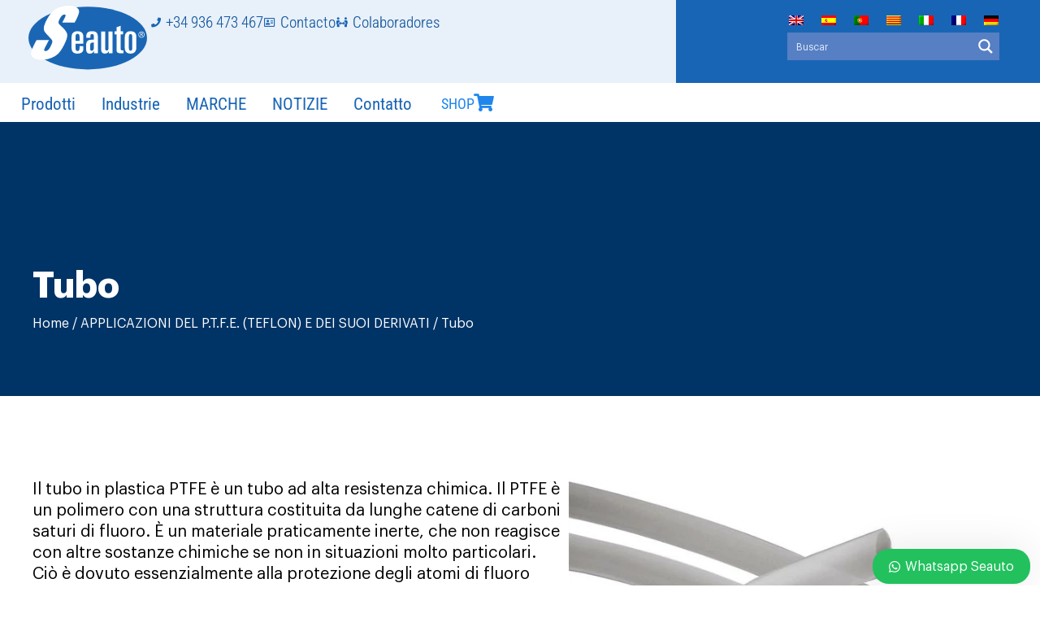

--- FILE ---
content_type: text/css
request_url: https://www.seauto.es/wp-content/uploads/elementor/css/post-4834.css?ver=1769310662
body_size: 1632
content:
.elementor-4834 .elementor-element.elementor-element-25cc07c:not(.elementor-motion-effects-element-type-background), .elementor-4834 .elementor-element.elementor-element-25cc07c > .elementor-motion-effects-container > .elementor-motion-effects-layer{background-color:#003366;}.elementor-4834 .elementor-element.elementor-element-25cc07c > .elementor-container{max-width:1200px;}.elementor-4834 .elementor-element.elementor-element-25cc07c{transition:background 0.3s, border 0.3s, border-radius 0.3s, box-shadow 0.3s;padding:50px 0px 50px 0px;}.elementor-4834 .elementor-element.elementor-element-25cc07c > .elementor-background-overlay{transition:background 0.3s, border-radius 0.3s, opacity 0.3s;}.elementor-4834 .elementor-element.elementor-element-d2be1ca > .elementor-widget-wrap > .elementor-widget:not(.elementor-widget__width-auto):not(.elementor-widget__width-initial):not(:last-child):not(.elementor-absolute){margin-bottom:0px;}.elementor-4834 .elementor-element.elementor-element-d2be1ca > .elementor-element-populated{padding:0px 0px 0px 0px;}.elementor-4834 .elementor-element.elementor-element-1edf795 > .elementor-widget-container{margin:0px 0px -15px 0px;padding:120px 0px 0px 0px;}.elementor-4834 .elementor-element.elementor-element-1edf795 .elementor-heading-title{color:#FFFFFF;}.elementor-4834 .elementor-element.elementor-element-1c60acc > .elementor-widget-container{margin:0px 0px -10px 0px;padding:15px 0px 20px 0px;}.elementor-4834 .elementor-element.elementor-element-1c60acc .woocommerce-breadcrumb{color:#FFFFFF;}.elementor-4834 .elementor-element.elementor-element-1c60acc .woocommerce-breadcrumb > a{color:#FFFFFF;}.elementor-4834 .elementor-element.elementor-element-6adcc223:not(.elementor-motion-effects-element-type-background), .elementor-4834 .elementor-element.elementor-element-6adcc223 > .elementor-motion-effects-container > .elementor-motion-effects-layer{background-color:#ffffff;}.elementor-4834 .elementor-element.elementor-element-6adcc223 > .elementor-container{max-width:1200px;}.elementor-4834 .elementor-element.elementor-element-6adcc223{transition:background 0.3s, border 0.3s, border-radius 0.3s, box-shadow 0.3s;padding:20px 0px 80px 0px;}.elementor-4834 .elementor-element.elementor-element-6adcc223 > .elementor-background-overlay{transition:background 0.3s, border-radius 0.3s, opacity 0.3s;}.elementor-bc-flex-widget .elementor-4834 .elementor-element.elementor-element-10a8a4b4.elementor-column .elementor-widget-wrap{align-items:center;}.elementor-4834 .elementor-element.elementor-element-10a8a4b4.elementor-column.elementor-element[data-element_type="column"] > .elementor-widget-wrap.elementor-element-populated{align-content:center;align-items:center;}.elementor-4834 .elementor-element.elementor-element-10a8a4b4 > .elementor-widget-wrap > .elementor-widget:not(.elementor-widget__width-auto):not(.elementor-widget__width-initial):not(:last-child):not(.elementor-absolute){margin-bottom:0px;}.elementor-4834 .elementor-element.elementor-element-10a8a4b4 > .elementor-element-populated{margin:0px 10px 0px 0px;--e-column-margin-right:10px;--e-column-margin-left:0px;padding:0px 0px 0px 0px;}.elementor-4834 .elementor-element.elementor-element-64a996fc > .elementor-widget-container{margin:040px 0px 40px 0px;}.elementor-4834 .elementor-element.elementor-element-64a996fc{text-align:left;}.woocommerce .elementor-4834 .elementor-element.elementor-element-64a996fc .woocommerce-product-details__short-description{color:var( --e-global-color-secondary );font-family:"Graphik", lato;font-size:20px;font-weight:400;}.elementor-bc-flex-widget .elementor-4834 .elementor-element.elementor-element-5a6cfe67.elementor-column .elementor-widget-wrap{align-items:flex-start;}.elementor-4834 .elementor-element.elementor-element-5a6cfe67.elementor-column.elementor-element[data-element_type="column"] > .elementor-widget-wrap.elementor-element-populated{align-content:flex-start;align-items:flex-start;}.elementor-4834 .elementor-element.elementor-element-5a6cfe67 > .elementor-element-populated, .elementor-4834 .elementor-element.elementor-element-5a6cfe67 > .elementor-element-populated > .elementor-background-overlay, .elementor-4834 .elementor-element.elementor-element-5a6cfe67 > .elementor-background-slideshow{border-radius:0px 0px 0px 0px;}.elementor-4834 .elementor-element.elementor-element-5a6cfe67 > .elementor-element-populated{transition:background 0.3s, border 0.3s, border-radius 0.3s, box-shadow 0.3s;margin:0px 0px 0px 0px;--e-column-margin-right:0px;--e-column-margin-left:0px;padding:0px 0px 0px 0px;}.elementor-4834 .elementor-element.elementor-element-5a6cfe67 > .elementor-element-populated > .elementor-background-overlay{transition:background 0.3s, border-radius 0.3s, opacity 0.3s;}.elementor-4834 .elementor-element.elementor-element-e8e89ab{width:var( --container-widget-width, 95.878% );max-width:95.878%;--container-widget-width:95.878%;--container-widget-flex-grow:0;}.elementor-4834 .elementor-element.elementor-element-16603eb1:not(.elementor-motion-effects-element-type-background), .elementor-4834 .elementor-element.elementor-element-16603eb1 > .elementor-motion-effects-container > .elementor-motion-effects-layer{background-color:#ffffff;}.elementor-4834 .elementor-element.elementor-element-16603eb1 > .elementor-container{max-width:1205px;}.elementor-4834 .elementor-element.elementor-element-16603eb1{transition:background 0.3s, border 0.3s, border-radius 0.3s, box-shadow 0.3s;padding:10px 0px 40px 0px;}.elementor-4834 .elementor-element.elementor-element-16603eb1 > .elementor-background-overlay{transition:background 0.3s, border-radius 0.3s, opacity 0.3s;}.elementor-4834 .elementor-element.elementor-element-28076ffc > .elementor-element-populated{padding:0px 0px 0px 0px;}.elementor-4834 .elementor-element.elementor-element-692f7561 > .elementor-widget-container{margin:0px 0px 60px 0px;}.woocommerce .elementor-4834 .elementor-element.elementor-element-692f7561 .woocommerce-tabs ul.wc-tabs li a{color:#192353;}.woocommerce .elementor-4834 .elementor-element.elementor-element-692f7561 .woocommerce-tabs ul.wc-tabs li{background-color:#ededed;border-color:rgba(122,122,122,0.18);border-radius:4px 4px 0 0;}.woocommerce .elementor-4834 .elementor-element.elementor-element-692f7561 .woocommerce-tabs .woocommerce-Tabs-panel{border-color:rgba(122,122,122,0.18);border-width:1px 1px 1px 1px;margin-top:-1px;border-radius:0px 0px 0px 0px;}.woocommerce .elementor-4834 .elementor-element.elementor-element-692f7561 .woocommerce-tabs .woocommerce-Tabs-panel, .woocommerce .elementor-4834 .elementor-element.elementor-element-692f7561 .woocommerce-tabs ul.wc-tabs li.active{background-color:rgba(255,255,255,0.98);}.woocommerce .elementor-4834 .elementor-element.elementor-element-692f7561 .woocommerce-tabs ul.wc-tabs li.active{border-bottom-color:rgba(255,255,255,0.98);}.woocommerce .elementor-4834 .elementor-element.elementor-element-692f7561 .woocommerce-Tabs-panel{color:var( --e-global-color-primary );}.woocommerce .elementor-4834 .elementor-element.elementor-element-692f7561 .woocommerce-Tabs-panel h2{color:var( --e-global-color-primary );}.woocommerce .elementor-4834 .elementor-element.elementor-element-692f7561 .woocommerce-tabs .woocommerce-Tabs-panel h2{font-family:"Abel", lato;font-size:0px;font-weight:100;}.woocommerce .elementor-4834 .elementor-element.elementor-element-692f7561 .woocommerce-tabs ul.wc-tabs{margin-left:0px;margin-right:0px;}.elementor-4834 .elementor-element.elementor-element-df81615 .elementor-heading-title{color:var( --e-global-color-primary );}.elementor-4834 .elementor-element.elementor-element-1f8c155d.elementor-wc-products ul.products li.product{text-align:center;border-radius:0px;}.elementor-4834 .elementor-element.elementor-element-1f8c155d > .elementor-widget-container{padding:0px 0px 0px 0px;}.elementor-4834 .elementor-element.elementor-element-1f8c155d.elementor-wc-products  ul.products{grid-column-gap:40px;}.elementor-4834 .elementor-element.elementor-element-1f8c155d.elementor-wc-products ul.products li.product .woocommerce-loop-product__title{color:#54595f;}.elementor-4834 .elementor-element.elementor-element-1f8c155d.elementor-wc-products ul.products li.product .woocommerce-loop-category__title{color:#54595f;}.elementor-4834 .elementor-element.elementor-element-1f8c155d.elementor-wc-products ul.products li.product .woocommerce-loop-product__title, .elementor-4834 .elementor-element.elementor-element-1f8c155d.elementor-wc-products ul.products li.product .woocommerce-loop-category__title{font-family:"Lato", lato;font-weight:600;}.elementor-4834 .elementor-element.elementor-element-1f8c155d.elementor-wc-products ul.products li.product .star-rating{font-size:0.5em;}.elementor-4834 .elementor-element.elementor-element-1f8c155d.elementor-wc-products ul.products li.product .price{color:#000000;font-family:"Ubuntu Condensed", lato;font-weight:100;}.elementor-4834 .elementor-element.elementor-element-1f8c155d.elementor-wc-products ul.products li.product .price ins{color:#000000;}.elementor-4834 .elementor-element.elementor-element-1f8c155d.elementor-wc-products ul.products li.product .price ins .amount{color:#000000;}.elementor-4834 .elementor-element.elementor-element-1f8c155d.elementor-wc-products ul.products li.product .price del{color:#898989;}.elementor-4834 .elementor-element.elementor-element-1f8c155d.elementor-wc-products ul.products li.product .price del .amount{color:#898989;}.elementor-4834 .elementor-element.elementor-element-1f8c155d.elementor-wc-products ul.products li.product .price del {font-family:"Ubuntu Condensed", lato;}.elementor-4834 .elementor-element.elementor-element-1f8c155d.elementor-wc-products ul.products li.product .button{background-color:rgba(255,255,255,0.06);border-color:#bababa;font-family:"Ubuntu Condensed", lato;text-transform:capitalize;border-style:solid;border-width:1px 1px 1px 1px;border-radius:0px 0px 0px 0px;padding:10px 10px 10px 10px;margin-top:30px;}.elementor-4834 .elementor-element.elementor-element-1f8c155d.elementor-wc-products ul.products li.product span.onsale{display:block;}.elementor-4834 .elementor-element.elementor-element-6aaa567f.elementor-wc-products ul.products li.product{text-align:left;border-radius:0px;}.elementor-4834 .elementor-element.elementor-element-6aaa567f > .elementor-widget-container{padding:10px 10px 10px 10px;}.elementor-4834 .elementor-element.elementor-element-6aaa567f.elementor-wc-products  ul.products{grid-column-gap:40px;grid-row-gap:34px;}.elementor-4834 .elementor-element.elementor-element-6aaa567f.elementor-wc-products ul.products li.product .woocommerce-loop-product__title{color:#000000;}.elementor-4834 .elementor-element.elementor-element-6aaa567f.elementor-wc-products ul.products li.product .woocommerce-loop-category__title{color:#000000;}.elementor-4834 .elementor-element.elementor-element-6aaa567f.elementor-wc-products ul.products li.product .woocommerce-loop-product__title, .elementor-4834 .elementor-element.elementor-element-6aaa567f.elementor-wc-products ul.products li.product .woocommerce-loop-category__title{font-family:"Ubuntu Condensed", lato;text-transform:uppercase;}.elementor-4834 .elementor-element.elementor-element-6aaa567f.elementor-wc-products ul.products li.product .price{color:#000000;font-family:"Ubuntu Condensed", lato;}.elementor-4834 .elementor-element.elementor-element-6aaa567f.elementor-wc-products ul.products li.product .price ins{color:#000000;}.elementor-4834 .elementor-element.elementor-element-6aaa567f.elementor-wc-products ul.products li.product .price ins .amount{color:#000000;}.elementor-4834 .elementor-element.elementor-element-6aaa567f.elementor-wc-products ul.products li.product .price del{color:#898989;}.elementor-4834 .elementor-element.elementor-element-6aaa567f.elementor-wc-products ul.products li.product .price del .amount{color:#898989;}.elementor-4834 .elementor-element.elementor-element-6aaa567f.elementor-wc-products ul.products li.product .price del {font-family:"Ubuntu Condensed", lato;}.elementor-4834 .elementor-element.elementor-element-6aaa567f.elementor-wc-products ul.products li.product .button{background-color:rgba(255,255,255,0.06);border-color:#bababa;font-family:"Ubuntu Condensed", lato;border-style:solid;border-width:1px 1px 1px 1px;border-radius:0px 0px 0px 0px;margin-top:25px;}.elementor-4834 .elementor-element.elementor-element-6aaa567f.elementor-wc-products ul.products li.product span.onsale{display:block;}@media(min-width:768px){.elementor-4834 .elementor-element.elementor-element-10a8a4b4{width:55%;}.elementor-4834 .elementor-element.elementor-element-5a6cfe67{width:45%;}}@media(max-width:1024px){.elementor-4834 .elementor-element.elementor-element-25cc07c{padding:12px 15px 13px 22px;}.elementor-4834 .elementor-element.elementor-element-6adcc223{padding:30px 20px 30px 20px;}.elementor-4834 .elementor-element.elementor-element-10a8a4b4 > .elementor-element-populated{margin:0px 0px 0px 0px;--e-column-margin-right:0px;--e-column-margin-left:0px;padding:0px 20px 0px 0px;}.elementor-4834 .elementor-element.elementor-element-16603eb1{padding:0px 20px 0px 20px;}.elementor-4834 .elementor-element.elementor-element-1f8c155d.elementor-wc-products  ul.products{grid-column-gap:20px;grid-row-gap:40px;}.elementor-4834 .elementor-element.elementor-element-1f8c155d.elementor-wc-products ul.products li.product .woocommerce-loop-product__title, .elementor-4834 .elementor-element.elementor-element-1f8c155d.elementor-wc-products ul.products li.product .woocommerce-loop-category__title{font-size:16px;line-height:1.2em;}.elementor-4834 .elementor-element.elementor-element-6aaa567f.elementor-wc-products  ul.products{grid-column-gap:20px;grid-row-gap:40px;}}@media(max-width:767px){.elementor-4834 .elementor-element.elementor-element-6adcc223{margin-top:0px;margin-bottom:0px;padding:0px 20px 0px 20px;}.elementor-4834 .elementor-element.elementor-element-10a8a4b4 > .elementor-element-populated{margin:40px 0px 0px 0px;--e-column-margin-right:0px;--e-column-margin-left:0px;padding:0px 0px 0px 0px;}.elementor-4834 .elementor-element.elementor-element-64a996fc > .elementor-widget-container{margin:0px 0px 0px 0px;}.elementor-4834 .elementor-element.elementor-element-5a6cfe67 > .elementor-element-populated{padding:0px 0px 00px 0px;}.elementor-4834 .elementor-element.elementor-element-16603eb1{padding:0px 0px 0px 0px;}.elementor-4834 .elementor-element.elementor-element-28076ffc > .elementor-element-populated{margin:12px 12px 12px 12px;--e-column-margin-right:12px;--e-column-margin-left:12px;}.elementor-4834 .elementor-element.elementor-element-692f7561 > .elementor-widget-container{margin:0px 0px 0px 0px;padding:0px 0px 0px 0px;}.elementor-4834 .elementor-element.elementor-element-1f8c155d > .elementor-widget-container{margin:2px 7px 6px 8px;}.elementor-4834 .elementor-element.elementor-element-1f8c155d.elementor-wc-products  ul.products{grid-column-gap:20px;grid-row-gap:40px;}.elementor-4834 .elementor-element.elementor-element-1f8c155d.elementor-wc-products ul.products li.product .button{font-size:15px;}.elementor-4834 .elementor-element.elementor-element-6aaa567f.elementor-wc-products  ul.products{grid-column-gap:20px;grid-row-gap:40px;}}/* Start Custom Fonts CSS */@font-face {
	font-family: 'Graphik';
	font-style: normal;
	font-weight: normal;
	font-display: auto;
	src: url('https://www.seauto.es/wp-content/uploads/2022/07/Graphik-Regular.eot');
	src: url('https://www.seauto.es/wp-content/uploads/2022/07/Graphik-Regular.eot?#iefix') format('embedded-opentype'),
		url('https://www.seauto.es/wp-content/uploads/2022/07/Graphik-Regular.woff2') format('woff2'),
		url('https://www.seauto.es/wp-content/uploads/2022/07/Graphik-Regular.woff') format('woff'),
		url('https://www.seauto.es/wp-content/uploads/2022/07/Graphik-Regular.ttf') format('truetype'),
		url('https://www.seauto.es/wp-content/uploads/2022/07/Graphik-Regular.svg#Graphik') format('svg');
}
/* End Custom Fonts CSS */

--- FILE ---
content_type: image/svg+xml
request_url: https://www.seauto.es/wp-content/uploads/2022/04/Logo-Seauto.svg
body_size: 3019
content:
<svg xmlns="http://www.w3.org/2000/svg" xmlns:xlink="http://www.w3.org/1999/xlink" width="308" height="171.59096" viewBox="9.12345878738992 -2.7148003069848006 738.9330824252202 411.66960061396964" xml:space="preserve"><desc>Created with Fabric.js 4.6.0</desc><defs></defs><g transform="matrix(1 0 0 1 378.59 203.12)" id="YvPMjaBomIfmW9MnG2n5H"><g style="">		<g transform="matrix(0.13 0 0 -0.13 0 3.02)" id="CgGy-WmTRBVgKjF23xGzV"><path style="stroke: none; stroke-width: 1; stroke-dasharray: none; stroke-linecap: butt; stroke-dashoffset: 0; stroke-linejoin: miter; stroke-miterlimit: 4; fill: rgb(26,102,180); fill-rule: nonzero; opacity: 1;" transform=" translate(-2764.39, -2225.51)" d="M 0 2225.54 C 0 3023.7799999999997 1237.58 3671.05 2764.34 3671.05 C 4291.09 3671.05 5528.780000000001 3023.78 5528.780000000001 2225.54 C 5528.780000000001 1427.1399999999999 4291.09 779.969 2764.3400000000006 779.969 C 1237.58 779.969 0 1427.14 0 2225.54" stroke-linecap="round"></path></g>		<g transform="matrix(0.13 0 0 -0.13 -62.46 28.89)" id="TnoufOSQnGBQREqfkAdsk"><path style="stroke: none; stroke-width: 1; stroke-dasharray: none; stroke-linecap: butt; stroke-dashoffset: 0; stroke-linejoin: miter; stroke-miterlimit: 4; fill: rgb(255,255,255); fill-rule: evenodd; opacity: 1;" transform=" translate(-2295.92, -2031.43)" d="M 2021.43 1765.98 C 2021.43 1578.8600000000001 2145.9500000000003 1514.6100000000001 2288.78 1514.6100000000001 C 2497.8100000000004 1514.6100000000001 2570.4100000000003 1613.1000000000001 2570.4100000000003 1715.66 L 2570.4100000000003 1858.3300000000002 L 2393.4500000000003 1858.3300000000002 L 2393.4500000000003 1765.9800000000002 C 2393.4500000000003 1685.3900000000003 2373.2900000000004 1635.1700000000003 2302.8500000000004 1635.1700000000003 C 2242.4300000000003 1635.1700000000003 2210.3 1661.2600000000002 2210.3 1755.8200000000004 L 2210.3 1970.9900000000005 L 2570.4100000000003 1970.9900000000005 L 2570.4100000000003 2296.9700000000003 C 2570.4100000000003 2483.7900000000004 2445.63 2548.2400000000002 2294.86 2548.2400000000002 C 2119.9100000000003 2548.2400000000002 2021.43 2447.69 2021.43 2276.8100000000004 z M 2210.3 2317.08 C 2210.3 2389.47 2232.52 2427.5299999999997 2302.8500000000004 2427.5299999999997 C 2367.2000000000003 2427.5299999999997 2393.4500000000003 2391.3799999999997 2393.4500000000003 2300.89 L 2393.4500000000003 2103.77 L 2210.3 2103.77 L 2210.3 2317.08" stroke-linecap="round"></path></g>		<g transform="matrix(0.13 0 0 -0.13 25.45 28.9)" id="qnxHeTUvE47Sz4bRTKV-E"><path style="stroke: none; stroke-width: 1; stroke-dasharray: none; stroke-linecap: butt; stroke-dashoffset: 0; stroke-linejoin: miter; stroke-miterlimit: 4; fill: rgb(255,255,255); fill-rule: evenodd; opacity: 1;" transform=" translate(-2955.3, -2031.38)" d="M 2693.88 2238.62 L 2883 2238.62 L 2883 2331.0699999999997 C 2883 2393.4599999999996 2911.06 2415.5299999999997 2963.49 2415.5299999999997 C 3027.75 2415.5299999999997 3041.91 2377.37 3041.91 2319.06 L 3041.91 2156.17 C 2824.74 2156.17 2792.3599999999997 2140.08 2748.22 2093.73 C 2695.93 2039.53 2679.7999999999997 1993.13 2679.7999999999997 1790.02 C 2679.7999999999997 1548.62 2752.24 1514.57 2864.85 1514.57 C 2913.0699999999997 1514.57 2965.4 1534.58 2999.69 1568.72 C 3019.7000000000003 1588.93 3031.76 1609.05 3054.13 1631.21 L 3054.13 1526.44 L 3230.79 1526.44 L 3230.79 2302.87 C 3230.79 2479.88 3136.38 2548.2 2963.49 2548.2 C 2784.52 2548.2 2693.8799999999997 2477.87 2693.8799999999997 2328.96 z M 3041.91 2023.29 L 3041.91 1763.94 C 3041.91 1695.51 3007.68 1647.04 2943.43 1647.04 C 2883 1647.04 2868.77 1667.21 2868.77 1816.12 C 2868.77 1975.09 2893.0099999999998 2023.29 2981.49 2023.29 L 3041.91 2023.29" stroke-linecap="round"></path></g>		<g transform="matrix(0.13 0 0 -0.13 115.82 29.7)" id="Ei6hkRS-C8qKGbvsiG9hE"><path style="stroke: none; stroke-width: 1; stroke-dasharray: none; stroke-linecap: butt; stroke-dashoffset: 0; stroke-linejoin: miter; stroke-miterlimit: 4; fill: rgb(255,255,255); fill-rule: nonzero; opacity: 1;" transform=" translate(-3633.01, -2025.4)" d="M 3899.56 2536.21 L 3710.43 2536.21 L 3710.43 1765.97 C 3710.43 1687.49 3674.29 1659.3400000000001 3628.0899999999997 1659.3400000000001 C 3569.6699999999996 1659.3400000000001 3555.5899999999997 1697.44 3555.5899999999997 1749.8400000000001 L 3555.5899999999997 2536.21 L 3366.47 2536.21 L 3366.47 1713.6399999999999 C 3366.47 1564.6699999999998 3449.1099999999997 1514.6 3543.5299999999997 1514.6 C 3581.89 1514.6 3615.87 1522.49 3646.18 1540.6999999999998 C 3676.19 1556.7799999999997 3700.43 1580.86 3718.58 1611.1299999999999 L 3722.75 1611.1299999999999 L 3722.75 1526.4699999999998 L 3899.56 1526.4699999999998 L 3899.56 2536.21" stroke-linecap="round"></path></g>		<g transform="matrix(0.13 0 0 -0.13 189.82 11.75)" id="o245xBm7kMbXEEU6IYQ7W"><path style="stroke: none; stroke-width: 1; stroke-dasharray: none; stroke-linecap: butt; stroke-dashoffset: 0; stroke-linejoin: miter; stroke-miterlimit: 4; fill: rgb(255,255,255); fill-rule: nonzero; opacity: 1;" transform=" translate(-4188.02, -2160.02)" d="M 4071.4 1661.28 C 4071.4 1570.99 4125.59 1526.45 4276.5 1526.45 C 4328.69 1526.45 4377.05 1530.57 4399.12 1532.53 L 4399.12 1665.26 C 4387.0599999999995 1661.28 4372.98 1659.32 4350.91 1659.32 C 4294.66 1659.32 4260.37 1673.45 4260.37 1749.87 L 4260.37 2403.37 L 4377.05 2403.37 L 4377.05 2536.19 L 4260.37 2536.19 L 4260.37 2793.59 L 4071.4 2727.29 L 4071.4 2536.19 L 3976.92 2536.19 L 3976.92 2403.37 L 4071.4 2403.37 L 4071.4 1661.2799999999997" stroke-linecap="round"></path></g>		<g transform="matrix(0.13 0 0 -0.13 259.55 28.89)" id="7azcHwFnJBEt5OSJsM_g-"><path style="stroke: none; stroke-width: 1; stroke-dasharray: none; stroke-linecap: butt; stroke-dashoffset: 0; stroke-linejoin: miter; stroke-miterlimit: 4; fill: rgb(255,255,255); fill-rule: evenodd; opacity: 1;" transform=" translate(-4711.01, -2031.43)" d="M 4442.48 1765.98 C 4442.48 1578.8600000000001 4567.259999999999 1514.6100000000001 4711.849999999999 1514.6100000000001 C 4880.91 1514.6100000000001 4979.549999999999 1615.0600000000002 4979.549999999999 1786.0900000000001 L 4979.549999999999 2296.9700000000003 C 4979.549999999999 2483.7900000000004 4854.779999999999 2548.2400000000002 4709.929999999999 2548.2400000000002 C 4540.969999999999 2548.2400000000002 4442.48 2447.69 4442.48 2276.8100000000004 z M 4631.5 2288.67 C 4631.5 2369.26 4651.66 2415.52 4711.85 2415.52 C 4770.26 2415.52 4790.42 2369.2599999999998 4790.42 2288.67 L 4790.42 1773.92 C 4790.42 1693.5900000000001 4770.26 1647.03 4711.85 1647.03 C 4651.660000000001 1647.03 4631.5 1693.59 4631.5 1773.92 L 4631.5 2288.67" stroke-linecap="round"></path></g>		<g transform="matrix(0.13 0 0 -0.13 -197.87 -28.76)" id="ZJWSEQkwQUsWb9vCLf8Ej"><path style="stroke: none; stroke-width: 1; stroke-dasharray: none; stroke-linecap: butt; stroke-dashoffset: 0; stroke-linejoin: miter; stroke-miterlimit: 4; fill: rgb(255,255,255); fill-rule: nonzero; opacity: 1;" transform=" translate(-1280.36, -2463.79)" d="M 2192.89 2936.26 L 1614.6399999999999 2936.26 L 1708.4999999999998 3113.6800000000003 C 1752.2899999999997 3196.63 1772.8499999999997 3249.42 1769.9799999999998 3272.09 C 1767.12 3294.61 1748.4699999999998 3306.02 1714.0799999999997 3306.02 C 1676.4799999999998 3306.02 1639.8299999999997 3290.79 1604.0299999999997 3260.18 C 1568.9899999999998 3229.46 1535.2099999999998 3183.31 1502.3799999999997 3121.27 C 1459.9999999999995 3041.28 1438.9899999999996 2981.16 1439.3399999999997 2940.69 C 1438.7899999999997 2900.27 1471.4599999999996 2851.4500000000003 1537.8699999999997 2794.2400000000002 C 1727.9099999999996 2629.65 1830.8699999999997 2494.6600000000003 1847.2599999999998 2388.9900000000002 C 1863.4399999999998 2283.5600000000004 1809.2499999999998 2113.5400000000004 1685.3199999999997 1878.8600000000001 C 1594.9299999999996 1708.13 1508.2599999999998 1582.44 1425.0599999999997 1501.8100000000002 C 1342.8599999999997 1420.7600000000002 1229.9399999999996 1352.8000000000002 1086.3099999999997 1297.7000000000003 C 943.3909999999997 1243.2500000000002 795.7809999999997 1216.2500000000002 644.0119999999997 1216.2500000000002 C 477.35199999999975 1216.2500000000002 351.61699999999973 1247.8700000000001 266.6019999999997 1310.8200000000002 C 182.8009999999997 1373.8600000000001 148.15999999999968 1454.2500000000002 163.4409999999997 1551.88 C 178.6249999999997 1649.5100000000002 233.77299999999968 1788.0700000000002 328.4919999999997 1967.4900000000002 L 411.54299999999967 2124.34 L 989.7929999999997 2124.34 L 835.648 1832.96 C 788.293 1743.32 765.566 1685.6100000000001 767.832 1659.97 C 771.102 1634.28 793.418 1621.51 834.691 1621.51 C 876.172 1621.51 915.2850000000001 1637.75 952.184 1670.23 C 990.1909999999999 1702.81 1025.98 1751.07 1060.02 1815.32 C 1134.42 1956.23 1164.1399999999999 2048.33 1148.6 2091.77 C 1132.01 2135.15 1073.24 2207.7 972.242 2309.15 C 871.598 2411.81 808.555 2486.26 782.766 2532.52 C 756.871 2578.87 748.8789999999999 2642.92 758.785 2724.91 C 769.543 2806.71 808.555 2911.1299999999997 875.77 3038.42 C 972.746 3221.81 1066.86 3355.8900000000003 1158.1599999999999 3440.71 C 1250.2599999999998 3525.57 1361.1599999999999 3591.43 1490.56 3638.89 C 1620.87 3687 1759.83 3711.2799999999997 1907.54 3711.33 C 2069.31 3711.33 2193.09 3685.19 2278.85 3632.95 C 2365.67 3580.62 2405.99 3514.6099999999997 2400.2599999999998 3434.77 C 2396.0899999999997 3355.89 2343.56 3221.26 2242.91 3030.93 L 2192.89 2936.2599999999998" stroke-linecap="round"></path></g>		<g transform="matrix(0.13 0 0 -0.13 325.95 -17.9)" id="r3Zu2IAHISGW5lmfnGXhR"><path style="stroke: none; stroke-width: 1; stroke-dasharray: none; stroke-linecap: butt; stroke-dashoffset: 0; stroke-linejoin: miter; stroke-miterlimit: 4; fill: rgb(255,255,255); fill-rule: evenodd; opacity: 1;" transform=" translate(-5209.04, -2382.36)" d="M 5180.35 2450.66 L 5205.900000000001 2450.66 C 5225.05 2450.66 5242.1900000000005 2443.3199999999997 5242.1900000000005 2424.27 C 5242.1900000000005 2410.99 5234.35 2390.13 5197.3 2390.13 L 5180.35 2390.13 z M 5151.700000000001 2309.19 L 5180.35 2309.19 L 5180.35 2374.2000000000003 L 5211.68 2374.2000000000003 L 5260.25 2306.38 L 5289.25 2313.31 L 5237.57 2380.48 C 5257.63 2389.73 5272.66 2403.25 5272.66 2425.97 C 5272.66 2453.18 5245.8099999999995 2466.6 5211.68 2466.6 L 5151.700000000001 2466.6 z M 5209.260000000001 2235.04 C 5288.550000000001 2235.04 5353.1500000000015 2301.35 5353.1500000000015 2382.84 C 5353.1500000000015 2463.33 5288.550000000001 2529.69 5209.260000000001 2529.69 C 5129.380000000001 2529.69 5064.920000000001 2463.33 5064.920000000001 2382.84 C 5064.920000000001 2301.3500000000004 5129.380000000001 2235.04 5209.260000000001 2235.04 M 5209.260000000001 2258.72 C 5144.210000000001 2258.72 5089.960000000001 2316.18 5089.960000000001 2382.8399999999997 C 5089.960000000001 2449.1 5144.210000000001 2506.0099999999998 5209.260000000001 2506.0099999999998 C 5274.210000000001 2506.0099999999998 5327.960000000001 2449.1 5327.960000000001 2382.8399999999997 C 5327.960000000001 2316.18 5274.210000000001 2258.72 5209.260000000001 2258.72" stroke-linecap="round"></path></g></g></g></svg>